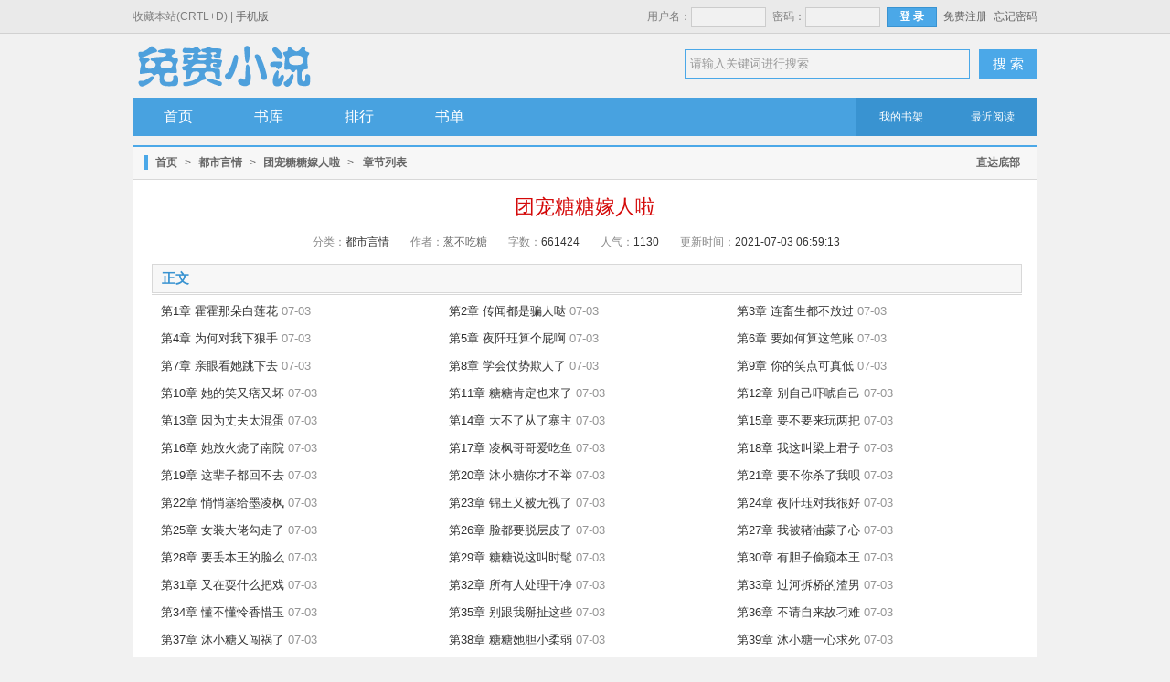

--- FILE ---
content_type: text/html; charset=UTF-8
request_url: https://www.rouroushu.com/book/198/8980.html
body_size: 16486
content:
<!doctype html>
<html>
<head>
<title>团宠糖糖嫁人啦最新章节,团宠糖糖嫁人啦无弹窗-免费小说</title>
<meta http-equiv="Content-Type" content="text/html; charset=utf8">
<meta name="keywords" content="团宠糖糖嫁人啦最新章节,团宠糖糖嫁人啦无弹窗">
<meta name="description" content="团宠糖糖嫁人啦由作者(葱不吃糖)全本作品,该小说情节跌宕起伏、扣人心弦是一本难得的情节与文笔俱佳的好书,免费小说免费提供团宠糖糖嫁人啦最新章节无弹窗广告全文阅读。">
<link type="text/css" href="/zhaishu/css/zhai.mian.css?v=1.20" rel="stylesheet">
<script type="text/javascript" src="/zhaishu/js/jquery.min.js"></script>
<script type="text/javascript" src="/scripts/common.js"></script>
<script type="text/javascript" src="/zhaishu/js/zhai.top.js?v=1.44"></script>
</head>
  <body>
    <div id="header">
      <div class="top">
        <div class="top-bar">
            <span class="left">收藏本站(CRTL+D) | <a href="https://m.rouroushu.com">手机版</a></span>
            <ul class="right"><script>login();</script></ul>
        </div>
      </div>
      <div class="wrap">
        <div class="logo"></div>
        <div class="search">
            <form id="search" name="search" method="post" action="https://www.rouroushu.com/modules/article/search.php" target="_blank">
                <span class="searchBox">
				<input name="searchtype" type="hidden" value="all" />
				<input name="searchkey" id="t_searchkey" type="text" value="请输入关键词进行搜索" autocomplete="off" title="请输入关键词进行搜索" onfocus="if(this.value==this.title) this.value='';" onblur="if(this.value=='') this.value=this.title;"></span>
                <button type="submit" name="t_btnsearch" class="serBtn">搜 索</button>
            </form>
        </div>
    </div>
    <div class="nav">
        <ul>
            <li><a href="/">首页</a></li>
            <li><a href="/shuku/0/0/0/0/0/0/lastupdate/1.html" target="_self">书库</a></li>
           
            <li><a href="https://www.rouroushu.com/top/allvisit.html" target="_self">排行</a></li>
            <li><a href="/shudan.html" target="_self">书单</a></li>
        </ul>
        <div class="g-nav-fn">
            <a href="https://www.rouroushu.com/modules/article/bookcase.php" target="_blank">我的书架</a>
            <a href="/modules/article/recentread.php" target="_blank">最近阅读</a>
        </div>
    </div>
</div>

  <div id="main">
    <div class="coverecom">
        <div class="tabstit">
            <span class="label"></span><a href="/">首页</a>&gt;<a href="/shuku/0/3/0/0/0/0/lastupdate/1.html">都市言情</a>&gt;<a href="https://www.rouroushu.com/book/198.html">团宠糖糖嫁人啦</a>&gt;<em>章节列表</em>
            <a href="#footer" class="right mright">直达底部</a>
        </div>
        <div id="smallcons">
            <h1>团宠糖糖嫁人啦</h1>
            分类：<span>都市言情</span>
            作者：<span><a href="https://www.rouroushu.com/modules/article/search.php?searchtype=author&searchkey=葱不吃糖" target="_blank" rel="nofollow">葱不吃糖</a></span>
            字数：<span>661424</span>
            人气：<span id="Hits">1130</span>
            更新时间：<span>2021-07-03 06:59:13</span>
        </div>
    </div>
	<div id="readerlists">
        <ul>
            <h3>正文</h3>
            <div class="border-line"></div>	
        
		
		
          <li><a href="https://www.rouroushu.com/book/198/130714.html" target="_blank">第1章 霍霍那朵白莲花</a> 07-03</li>
        
		
          <li><a href="https://www.rouroushu.com/book/198/130717.html" target="_blank">第2章 传闻都是骗人哒</a> 07-03</li>
        
		
          <li><a href="https://www.rouroushu.com/book/198/130719.html" target="_blank">第3章 连畜生都不放过</a> 07-03</li>
        
		
          <li><a href="https://www.rouroushu.com/book/198/130722.html" target="_blank">第4章 为何对我下狠手</a> 07-03</li>
        
		
          <li><a href="https://www.rouroushu.com/book/198/130724.html" target="_blank">第5章 夜阡珏算个屁啊</a> 07-03</li>
        
		
          <li><a href="https://www.rouroushu.com/book/198/130727.html" target="_blank">第6章 要如何算这笔账</a> 07-03</li>
        
		
          <li><a href="https://www.rouroushu.com/book/198/130729.html" target="_blank">第7章 亲眼看她跳下去</a> 07-03</li>
        
		
          <li><a href="https://www.rouroushu.com/book/198/130730.html" target="_blank">第8章 学会仗势欺人了</a> 07-03</li>
        
		
          <li><a href="https://www.rouroushu.com/book/198/130731.html" target="_blank">第9章 你的笑点可真低</a> 07-03</li>
        
		
          <li><a href="https://www.rouroushu.com/book/198/130732.html" target="_blank">第10章 她的笑又痞又坏</a> 07-03</li>
        
		
          <li><a href="https://www.rouroushu.com/book/198/130735.html" target="_blank">第11章 糖糖肯定也来了</a> 07-03</li>
        
		
          <li><a href="https://www.rouroushu.com/book/198/130736.html" target="_blank">第12章 别自己吓唬自己</a> 07-03</li>
        
		
          <li><a href="https://www.rouroushu.com/book/198/130737.html" target="_blank">第13章 因为丈夫太混蛋</a> 07-03</li>
        
		
          <li><a href="https://www.rouroushu.com/book/198/130739.html" target="_blank">第14章 大不了从了寨主</a> 07-03</li>
        
		
          <li><a href="https://www.rouroushu.com/book/198/130743.html" target="_blank">第15章 要不要来玩两把</a> 07-03</li>
        
		
          <li><a href="https://www.rouroushu.com/book/198/130745.html" target="_blank">第16章 她放火烧了南院</a> 07-03</li>
        
		
          <li><a href="https://www.rouroushu.com/book/198/130748.html" target="_blank">第17章 凌枫哥哥爱吃鱼</a> 07-03</li>
        
		
          <li><a href="https://www.rouroushu.com/book/198/130750.html" target="_blank">第18章 我这叫梁上君子</a> 07-03</li>
        
		
          <li><a href="https://www.rouroushu.com/book/198/130753.html" target="_blank">第19章 这辈子都回不去</a> 07-03</li>
        
		
          <li><a href="https://www.rouroushu.com/book/198/130756.html" target="_blank">第20章 沐小糖你才不举</a> 07-03</li>
        
		
          <li><a href="https://www.rouroushu.com/book/198/130759.html" target="_blank">第21章 要不你杀了我呗</a> 07-03</li>
        
		
          <li><a href="https://www.rouroushu.com/book/198/130762.html" target="_blank">第22章 悄悄塞给墨凌枫</a> 07-03</li>
        
		
          <li><a href="https://www.rouroushu.com/book/198/130765.html" target="_blank">第23章 锦王又被无视了</a> 07-03</li>
        
		
          <li><a href="https://www.rouroushu.com/book/198/130767.html" target="_blank">第24章 夜阡珏对我很好</a> 07-03</li>
        
		
          <li><a href="https://www.rouroushu.com/book/198/130770.html" target="_blank">第25章 女装大佬勾走了</a> 07-03</li>
        
		
          <li><a href="https://www.rouroushu.com/book/198/130773.html" target="_blank">第26章 脸都要脱层皮了</a> 07-03</li>
        
		
          <li><a href="https://www.rouroushu.com/book/198/130775.html" target="_blank">第27章 我被猪油蒙了心</a> 07-03</li>
        
		
          <li><a href="https://www.rouroushu.com/book/198/130778.html" target="_blank">第28章 要丢本王的脸么</a> 07-03</li>
        
		
          <li><a href="https://www.rouroushu.com/book/198/130781.html" target="_blank">第29章 糖糖说这叫时髦</a> 07-03</li>
        
		
          <li><a href="https://www.rouroushu.com/book/198/130784.html" target="_blank">第30章 有胆子偷窥本王</a> 07-03</li>
        
		
          <li><a href="https://www.rouroushu.com/book/198/130787.html" target="_blank">第31章 又在耍什么把戏</a> 07-03</li>
        
		
          <li><a href="https://www.rouroushu.com/book/198/130790.html" target="_blank">第32章 所有人处理干净</a> 07-03</li>
        
		
          <li><a href="https://www.rouroushu.com/book/198/130793.html" target="_blank">第33章 过河拆桥的渣男</a> 07-03</li>
        
		
          <li><a href="https://www.rouroushu.com/book/198/130795.html" target="_blank">第34章 懂不懂怜香惜玉</a> 07-03</li>
        
		
          <li><a href="https://www.rouroushu.com/book/198/130798.html" target="_blank">第35章 别跟我掰扯这些</a> 07-03</li>
        
		
          <li><a href="https://www.rouroushu.com/book/198/130801.html" target="_blank">第36章 不请自来故刁难</a> 07-03</li>
        
		
          <li><a href="https://www.rouroushu.com/book/198/130803.html" target="_blank">第37章 沐小糖又闯祸了</a> 07-03</li>
        
		
          <li><a href="https://www.rouroushu.com/book/198/130806.html" target="_blank">第38章 糖糖她胆小柔弱</a> 07-03</li>
        
		
          <li><a href="https://www.rouroushu.com/book/198/130809.html" target="_blank">第39章 沐小糖一心求死</a> 07-03</li>
        
		
          <li><a href="https://www.rouroushu.com/book/198/130811.html" target="_blank">第40章 要不要这么小气</a> 07-03</li>
        
		
          <li><a href="https://www.rouroushu.com/book/198/130815.html" target="_blank">第41章 不知会不会喜欢</a> 07-03</li>
        
		
          <li><a href="https://www.rouroushu.com/book/198/130817.html" target="_blank">第42章 他竟然送他荷包</a> 07-03</li>
        
		
          <li><a href="https://www.rouroushu.com/book/198/130819.html" target="_blank">第43章 不过是颗脂肪粒</a> 07-03</li>
        
		
          <li><a href="https://www.rouroushu.com/book/198/130823.html" target="_blank">第44章 我很倾慕崇拜你</a> 07-03</li>
        
		
          <li><a href="https://www.rouroushu.com/book/198/130825.html" target="_blank">第45章 竟然都来逛花楼</a> 07-03</li>
        
		
          <li><a href="https://www.rouroushu.com/book/198/130827.html" target="_blank">第46章 妖孽果然是妖孽</a> 07-03</li>
        
		
          <li><a href="https://www.rouroushu.com/book/198/130830.html" target="_blank">第47章 墨凌枫你放开我</a> 07-03</li>
        
		
          <li><a href="https://www.rouroushu.com/book/198/130834.html" target="_blank">第48章 真是冤家路窄啊</a> 07-03</li>
        
		
          <li><a href="https://www.rouroushu.com/book/198/130837.html" target="_blank">第49章 沐小糖心虚什么</a> 07-03</li>
        
		
          <li><a href="https://www.rouroushu.com/book/198/130840.html" target="_blank">第50章 他竟也徇私枉法</a> 07-03</li>
        
		
          <li><a href="https://www.rouroushu.com/book/198/130845.html" target="_blank">第51章 沐姑娘是否见过</a> 07-03</li>
        
		
          <li><a href="https://www.rouroushu.com/book/198/130848.html" target="_blank">第52章 她当真是锦王妃</a> 07-03</li>
        
		
          <li><a href="https://www.rouroushu.com/book/198/130852.html" target="_blank">第53章 我怎么就不能去</a> 07-03</li>
        
		
          <li><a href="https://www.rouroushu.com/book/198/130854.html" target="_blank">第54章 太让你哥失望了</a> 07-03</li>
        
		
          <li><a href="https://www.rouroushu.com/book/198/130858.html" target="_blank">第55章 开场方式不太对</a> 07-03</li>
        
		
          <li><a href="https://www.rouroushu.com/book/198/130862.html" target="_blank">第56章 被祸害成什么样</a> 07-03</li>
        
		
          <li><a href="https://www.rouroushu.com/book/198/130865.html" target="_blank">第57章 排名最后那一只</a> 07-03</li>
        
		
          <li><a href="https://www.rouroushu.com/book/198/130868.html" target="_blank">第58章 怎么看都不讨厌</a> 07-03</li>
        
		
          <li><a href="https://www.rouroushu.com/book/198/130872.html" target="_blank">第59章 你上这畜生下去</a> 07-03</li>
        
		
          <li><a href="https://www.rouroushu.com/book/198/130874.html" target="_blank">第60章 我不是贪财之人</a> 07-03</li>
        
		
          <li><a href="https://www.rouroushu.com/book/198/130878.html" target="_blank">第61章 是名义上的夫妻</a> 07-03</li>
        
		
          <li><a href="https://www.rouroushu.com/book/198/130880.html" target="_blank">第62章 她像只慵懒的猫</a> 07-03</li>
        
		
          <li><a href="https://www.rouroushu.com/book/198/130884.html" target="_blank">第63章 沐小糖本性难移</a> 07-03</li>
        
		
          <li><a href="https://www.rouroushu.com/book/198/130888.html" target="_blank">第64章 男女授受不亲呐</a> 07-03</li>
        
		
          <li><a href="https://www.rouroushu.com/book/198/130891.html" target="_blank">第65章 女子与小人难养</a> 07-03</li>
        
		
          <li><a href="https://www.rouroushu.com/book/198/130894.html" target="_blank">第66章 你还知道回来吗</a> 07-03</li>
        
		
          <li><a href="https://www.rouroushu.com/book/198/130899.html" target="_blank">第67章 趴在墨凌枫腿上</a> 07-03</li>
        
		
          <li><a href="https://www.rouroushu.com/book/198/130901.html" target="_blank">第68章 竟然抓住他三弟</a> 07-03</li>
        
		
          <li><a href="https://www.rouroushu.com/book/198/130904.html" target="_blank">第69章 别人啃老你啃弟</a> 07-03</li>
        
		
          <li><a href="https://www.rouroushu.com/book/198/130909.html" target="_blank">第70章 夜阡珏欺负你了</a> 07-03</li>
        
		
          <li><a href="https://www.rouroushu.com/book/198/130912.html" target="_blank">第71章 爹就是个穷光蛋</a> 07-03</li>
        
		
          <li><a href="https://www.rouroushu.com/book/198/130915.html" target="_blank">第72章 明明就是不开心</a> 07-03</li>
        
		
          <li><a href="https://www.rouroushu.com/book/198/130919.html" target="_blank">第73章 哥哥争宠太可怕</a> 07-03</li>
        
		
          <li><a href="https://www.rouroushu.com/book/198/130922.html" target="_blank">第74章 不要与妇人计较</a> 07-03</li>
        
		
          <li><a href="https://www.rouroushu.com/book/198/130925.html" target="_blank">第75章 沐小糖当他是兽医</a> 07-03</li>
        
		
          <li><a href="https://www.rouroushu.com/book/198/130928.html" target="_blank">第76章 墨凌枫心中不悦</a> 07-03</li>
        
		
          <li><a href="https://www.rouroushu.com/book/198/130932.html" target="_blank">第77章 你已是有夫之妇</a> 07-03</li>
        
		
          <li><a href="https://www.rouroushu.com/book/198/130936.html" target="_blank">第78章 他凭什么不答应</a> 07-03</li>
        
		
          <li><a href="https://www.rouroushu.com/book/198/130940.html" target="_blank">第79章 墨凌枫借我点钱</a> 07-03</li>
        
		
          <li><a href="https://www.rouroushu.com/book/198/130943.html" target="_blank">第80章 沐小糖舍己救人</a> 07-03</li>
        
		
          <li><a href="https://www.rouroushu.com/book/198/130948.html" target="_blank">第81章 她在维护墨凌枫</a> 07-03</li>
        
		
          <li><a href="https://www.rouroushu.com/book/198/130952.html" target="_blank">第82章 她是锦王的女人</a> 07-03</li>
        
		
          <li><a href="https://www.rouroushu.com/book/198/130956.html" target="_blank">第83章 糖糖别这样看我</a> 07-03</li>
        
		
          <li><a href="https://www.rouroushu.com/book/198/130959.html" target="_blank">第84章 男儿膝下有黄金</a> 07-03</li>
        
		
          <li><a href="https://www.rouroushu.com/book/198/130966.html" target="_blank">第85章 糖糖最好谨慎些</a> 07-03</li>
        
		
          <li><a href="https://www.rouroushu.com/book/198/130968.html" target="_blank">第86章 都对夜渣渣保密</a> 07-03</li>
        
		
          <li><a href="https://www.rouroushu.com/book/198/130971.html" target="_blank">第87章 近水楼台先得月</a> 07-03</li>
        
		
          <li><a href="https://www.rouroushu.com/book/198/130974.html" target="_blank">第88章 绝不能出现意外</a> 07-03</li>
        
		
          <li><a href="https://www.rouroushu.com/book/198/130978.html" target="_blank">第89章 你不介意我介意</a> 07-03</li>
        
		
          <li><a href="https://www.rouroushu.com/book/198/130981.html" target="_blank">第90章 你别嫌弃给的少</a> 07-03</li>
        
		
          <li><a href="https://www.rouroushu.com/book/198/130985.html" target="_blank">第91章 本王知道她不在</a> 07-03</li>
        
		
          <li><a href="https://www.rouroushu.com/book/198/130987.html" target="_blank">第92章 我岂能善罢甘休</a> 07-03</li>
        
		
          <li><a href="https://www.rouroushu.com/book/198/130991.html" target="_blank">第93章 我把你弄出去的</a> 07-03</li>
        
		
          <li><a href="https://www.rouroushu.com/book/198/130994.html" target="_blank">第94章 这妹夫缺心眼吗</a> 07-03</li>
        
		
          <li><a href="https://www.rouroushu.com/book/198/130997.html" target="_blank">第95章 我让我哥哥揍你</a> 07-03</li>
        
		
          <li><a href="https://www.rouroushu.com/book/198/130999.html" target="_blank">第96章 有哥的妹不怕狼</a> 07-03</li>
        
		
          <li><a href="https://www.rouroushu.com/book/198/131004.html" target="_blank">第97章 锦王进您寝室了</a> 07-03</li>
        
		
          <li><a href="https://www.rouroushu.com/book/198/131008.html" target="_blank">第98章 凭什么来我房间</a> 07-03</li>
        
		
          <li><a href="https://www.rouroushu.com/book/198/131012.html" target="_blank">第99章 像极了地痞流氓</a> 07-03</li>
        
		
          <li><a href="https://www.rouroushu.com/book/198/131016.html" target="_blank">第100章 沐小糖打夜阡珏</a> 07-03</li>
        
		
          <li><a href="https://www.rouroushu.com/book/198/131020.html" target="_blank">第101章 猪拱了我家白菜</a> 07-03</li>
        
		
          <li><a href="https://www.rouroushu.com/book/198/131023.html" target="_blank">第102章 沐小糖是心服口服</a> 07-03</li>
        
		
          <li><a href="https://www.rouroushu.com/book/198/131027.html" target="_blank">第103章 不给他好脸色看</a> 07-03</li>
        
		
          <li><a href="https://www.rouroushu.com/book/198/131029.html" target="_blank">第104章 毁了沐小糖幸福</a> 07-03</li>
        
		
          <li><a href="https://www.rouroushu.com/book/198/131033.html" target="_blank">第105章 非要与我挤一起</a> 07-03</li>
        
		
          <li><a href="https://www.rouroushu.com/book/198/131036.html" target="_blank">第106章 跌落夜阡珏怀中</a> 07-03</li>
        
		
          <li><a href="https://www.rouroushu.com/book/198/131039.html" target="_blank">第107章 你已嫁给了本王</a> 07-03</li>
        
		
          <li><a href="https://www.rouroushu.com/book/198/131041.html" target="_blank">第108章 对你温柔不起来</a> 07-03</li>
        
		
          <li><a href="https://www.rouroushu.com/book/198/131046.html" target="_blank">第109章 大夫都不愿出诊</a> 07-03</li>
        
		
          <li><a href="https://www.rouroushu.com/book/198/131048.html" target="_blank">第110章 糖糖杠上夜阡珏</a> 07-03</li>
        
		
          <li><a href="https://www.rouroushu.com/book/198/131052.html" target="_blank">第111章 有个贴心的相公</a> 07-03</li>
        
		
          <li><a href="https://www.rouroushu.com/book/198/131055.html" target="_blank">第112章 走这么快去投胎</a> 07-03</li>
        
		
          <li><a href="https://www.rouroushu.com/book/198/131059.html" target="_blank">第113章 别瞎操我这份心</a> 07-03</li>
        
		
          <li><a href="https://www.rouroushu.com/book/198/131061.html" target="_blank">第114章 别跟着瞎掺和了</a> 07-03</li>
        
		
          <li><a href="https://www.rouroushu.com/book/198/131065.html" target="_blank">第115章 老相好找上门了</a> 07-03</li>
        
		
          <li><a href="https://www.rouroushu.com/book/198/131069.html" target="_blank">第116章 沐小糖惹麻烦了</a> 07-03</li>
        
		
          <li><a href="https://www.rouroushu.com/book/198/131073.html" target="_blank">第117章 追到家门口欺负</a> 07-03</li>
        
		
          <li><a href="https://www.rouroushu.com/book/198/131076.html" target="_blank">第118章 夜渣渣你厉害了</a> 07-03</li>
        
		
          <li><a href="https://www.rouroushu.com/book/198/131079.html" target="_blank">第119章 将我自己献给你</a> 07-03</li>
        
		
          <li><a href="https://www.rouroushu.com/book/198/131083.html" target="_blank">第120章 能被她如此宠爱</a> 07-03</li>
        
		
          <li><a href="https://www.rouroushu.com/book/198/131085.html" target="_blank">第121章 被夜阡珏吓到了</a> 07-03</li>
        
		
          <li><a href="https://www.rouroushu.com/book/198/131088.html" target="_blank">第122章 看起来不像好人</a> 07-03</li>
        
		
          <li><a href="https://www.rouroushu.com/book/198/131090.html" target="_blank">第123章 墨凌枫怎么来了</a> 07-03</li>
        
		
          <li><a href="https://www.rouroushu.com/book/198/131095.html" target="_blank">第124章 糖糖希望我如何</a> 07-03</li>
        
		
          <li><a href="https://www.rouroushu.com/book/198/131098.html" target="_blank">第125章 因为丑才戴面具</a> 07-03</li>
        
		
          <li><a href="https://www.rouroushu.com/book/198/131101.html" target="_blank">第126章 想要脸那就道歉</a> 07-03</li>
        
		
          <li><a href="https://www.rouroushu.com/book/198/131105.html" target="_blank">第127章 让她多吃点苦头</a> 07-03</li>
        
		
          <li><a href="https://www.rouroushu.com/book/198/131109.html" target="_blank">第128章 带着诚意来道歉</a> 07-03</li>
        
		
          <li><a href="https://www.rouroushu.com/book/198/131111.html" target="_blank">第129章 虫子拉得臭粑粑</a> 07-03</li>
        
		
          <li><a href="https://www.rouroushu.com/book/198/131115.html" target="_blank">第130章 又是她不想要脸</a> 07-03</li>
        
		
          <li><a href="https://www.rouroushu.com/book/198/131118.html" target="_blank">第131章 夜阡珏来混早膳</a> 07-03</li>
        
		
          <li><a href="https://www.rouroushu.com/book/198/131121.html" target="_blank">第132章 生气您别来这儿啊</a> 07-03</li>
        
		
          <li><a href="https://www.rouroushu.com/book/198/131123.html" target="_blank">第133章 说不是混饭谁信</a> 07-03</li>
        
		
          <li><a href="https://www.rouroushu.com/book/198/131128.html" target="_blank">第134章 夜阡珏你啥意思</a> 07-03</li>
        
		
          <li><a href="https://www.rouroushu.com/book/198/131131.html" target="_blank">第135章 夜阡珏就归西了</a> 07-03</li>
        
		
          <li><a href="https://www.rouroushu.com/book/198/131133.html" target="_blank">第136章 你这种低等下人</a> 07-03</li>
        
		
          <li><a href="https://www.rouroushu.com/book/198/131137.html" target="_blank">第137章 好人总比坏人多</a> 07-03</li>
        
		
          <li><a href="https://www.rouroushu.com/book/198/131140.html" target="_blank">第138章 在锦王头上动土</a> 07-03</li>
        
		
          <li><a href="https://www.rouroushu.com/book/198/131144.html" target="_blank">第139章 炫耀自己的女儿</a> 07-03</li>
        
		
          <li><a href="https://www.rouroushu.com/book/198/131147.html" target="_blank">第140章 生怕糖糖受委屈</a> 07-03</li>
        
		
          <li><a href="https://www.rouroushu.com/book/198/131150.html" target="_blank">第141章 一句话戳到痛处</a> 07-03</li>
        
		
          <li><a href="https://www.rouroushu.com/book/198/131152.html" target="_blank">第142章 勾搭我六个哥哥</a> 07-03</li>
        
		
          <li><a href="https://www.rouroushu.com/book/198/131156.html" target="_blank">第143章 看到不干净画面</a> 07-03</li>
        
		
          <li><a href="https://www.rouroushu.com/book/198/131159.html" target="_blank">第144章 给本王留了窗户</a> 07-03</li>
        
		
          <li><a href="https://www.rouroushu.com/book/198/131161.html" target="_blank">第145章 给本王安分一些</a> 07-03</li>
        
		
          <li><a href="https://www.rouroushu.com/book/198/131164.html" target="_blank">第146章 死皮赖脸赶不走</a> 07-03</li>
        
		
          <li><a href="https://www.rouroushu.com/book/198/131168.html" target="_blank">第147章 来自家人的宠爱</a> 07-03</li>
        
		
          <li><a href="https://www.rouroushu.com/book/198/131171.html" target="_blank">第148章 漪澜小院失火了</a> 07-03</li>
        
		
          <li><a href="https://www.rouroushu.com/book/198/131175.html" target="_blank">第149章 糖糖你给我回来</a> 07-03</li>
        
		
          <li><a href="https://www.rouroushu.com/book/198/131178.html" target="_blank">第150章 救人01</a> 07-03</li>
        
		
          <li><a href="https://www.rouroushu.com/book/198/131181.html" target="_blank">第151章 救人02</a> 07-03</li>
        
		
          <li><a href="https://www.rouroushu.com/book/198/131184.html" target="_blank">第152章 他为了她受了伤</a> 07-03</li>
        
		
          <li><a href="https://www.rouroushu.com/book/198/131188.html" target="_blank">第153章 心里造成了阴影</a> 07-03</li>
        
		
          <li><a href="https://www.rouroushu.com/book/198/131190.html" target="_blank">第154章 冲进去救只畜生</a> 07-03</li>
        
		
          <li><a href="https://www.rouroushu.com/book/198/131194.html" target="_blank">第155章 还是你做亏心事了</a> 07-03</li>
        
		
          <li><a href="https://www.rouroushu.com/book/198/131196.html" target="_blank">第156章 本王教你处理伤</a> 07-03</li>
        
		
          <li><a href="https://www.rouroushu.com/book/198/131198.html" target="_blank">第157章 你这是担心本王</a> 07-03</li>
        
		
          <li><a href="https://www.rouroushu.com/book/198/131203.html" target="_blank">第158章 和墨凌枫是真爱</a> 07-03</li>
        
		
          <li><a href="https://www.rouroushu.com/book/198/131205.html" target="_blank">第159章 你们都不用骗我</a> 07-03</li>
        
		
          <li><a href="https://www.rouroushu.com/book/198/131209.html" target="_blank">第160章 都是我应该做的</a> 07-03</li>
        
		
          <li><a href="https://www.rouroushu.com/book/198/131212.html" target="_blank">第161章 那段艰苦的日子</a> 07-03</li>
        
		
          <li><a href="https://www.rouroushu.com/book/198/131214.html" target="_blank">第162章 后浪拍在沙摊上</a> 07-03</li>
        
		
          <li><a href="https://www.rouroushu.com/book/198/131219.html" target="_blank">第163章 别让人家久等了</a> 07-03</li>
        
		
          <li><a href="https://www.rouroushu.com/book/198/131222.html" target="_blank">第164章 夜阡珏真有洁癖</a> 07-03</li>
        
		
          <li><a href="https://www.rouroushu.com/book/198/131226.html" target="_blank">第165章 改变对她的心意</a> 07-03</li>
        
		
          <li><a href="https://www.rouroushu.com/book/198/131231.html" target="_blank">第166章 沐小糖现场掉马</a> 07-03</li>
        
		
          <li><a href="https://www.rouroushu.com/book/198/131235.html" target="_blank">第167章 夜阡珏对她的怀疑</a> 07-03</li>
        
		
          <li><a href="https://www.rouroushu.com/book/198/131238.html" target="_blank">第168章 盼她生又盼她死</a> 07-03</li>
        
		
          <li><a href="https://www.rouroushu.com/book/198/131242.html" target="_blank">第169章 不准在外面过夜</a> 07-03</li>
        
		
          <li><a href="https://www.rouroushu.com/book/198/131245.html" target="_blank">第170章 你若敢再叫本王</a> 07-03</li>
        
		
          <li><a href="https://www.rouroushu.com/book/198/131249.html" target="_blank">第171章 果真是不解风情</a> 07-03</li>
        
		
          <li><a href="https://www.rouroushu.com/book/198/131251.html" target="_blank">第172章 谁不想好好活着</a> 07-03</li>
        
		
          <li><a href="https://www.rouroushu.com/book/198/131255.html" target="_blank">第173章 她不是沐小糖了</a> 07-03</li>
        
		
          <li><a href="https://www.rouroushu.com/book/198/131258.html" target="_blank">第174章 险些被气的吐血</a> 07-03</li>
        
		
          <li><a href="https://www.rouroushu.com/book/198/131261.html" target="_blank">第175章 如此大的杀伤力</a> 07-03</li>
        
		
          <li><a href="https://www.rouroushu.com/book/198/131264.html" target="_blank">第176章 不是两看两相厌</a> 07-03</li>
        
		
          <li><a href="https://www.rouroushu.com/book/198/131268.html" target="_blank">第177章 夜渣渣放我下来</a> 07-03</li>
        
		
          <li><a href="https://www.rouroushu.com/book/198/131270.html" target="_blank">第178章 隔壁院里花姑娘</a> 07-03</li>
        
		
          <li><a href="https://www.rouroushu.com/book/198/131273.html" target="_blank">第179章 摆清自己的位置</a> 07-03</li>
        
		
          <li><a href="https://www.rouroushu.com/book/198/131277.html" target="_blank">第180章 不看你会后悔的</a> 07-03</li>
        
		
          <li><a href="https://www.rouroushu.com/book/198/131280.html" target="_blank">第181章 夜阡珏送她礼物</a> 07-03</li>
        
		
          <li><a href="https://www.rouroushu.com/book/198/131282.html" target="_blank">第182章 又一花骨朵折了</a> 07-03</li>
        
		
          <li><a href="https://www.rouroushu.com/book/198/131287.html" target="_blank">第183章 将糖糖赶出雅阁</a> 07-03</li>
        
		
          <li><a href="https://www.rouroushu.com/book/198/131289.html" target="_blank">第184章 来看本王妃笑话</a> 07-03</li>
        
		
          <li><a href="https://www.rouroushu.com/book/198/131292.html" target="_blank">第185章 本王妃就收下了</a> 07-03</li>
        
		
          <li><a href="https://www.rouroushu.com/book/198/131294.html" target="_blank">第186章 要她搬去紫云殿</a> 07-03</li>
        
		
          <li><a href="https://www.rouroushu.com/book/198/131298.html" target="_blank">第187章 沐小糖多小人得志</a> 07-03</li>
        
		
          <li><a href="https://www.rouroushu.com/book/198/131300.html" target="_blank">第188章 敢跟小姐抢公子</a> 07-03</li>
        
		
          <li><a href="https://www.rouroushu.com/book/198/131304.html" target="_blank">第189章 补脑实在太可怕</a> 07-03</li>
        
		
          <li><a href="https://www.rouroushu.com/book/198/131307.html" target="_blank">第190章 你家王爷要脸不</a> 07-03</li>
        
		
          <li><a href="https://www.rouroushu.com/book/198/131310.html" target="_blank">第191章 不会动你的分毫</a> 07-03</li>
        
		
          <li><a href="https://www.rouroushu.com/book/198/131314.html" target="_blank">第192章 比如偷看他沐浴</a> 07-03</li>
        
		
          <li><a href="https://www.rouroushu.com/book/198/131318.html" target="_blank">第193章 防火防盗防相公</a> 07-03</li>
        
		
          <li><a href="https://www.rouroushu.com/book/198/131320.html" target="_blank">第194章 王妃不是贪财人</a> 07-03</li>
        
		
          <li><a href="https://www.rouroushu.com/book/198/131323.html" target="_blank">第195章 对沐小糖动了心</a> 07-03</li>
        
		
          <li><a href="https://www.rouroushu.com/book/198/131326.html" target="_blank">第196章 沐小糖险些送命</a> 07-03</li>
        
		
          <li><a href="https://www.rouroushu.com/book/198/131331.html" target="_blank">第197章 狗仗人势的贱婢</a> 07-03</li>
        
		
          <li><a href="https://www.rouroushu.com/book/198/131334.html" target="_blank">第198章 本王妃现在就要</a> 07-03</li>
        
		
          <li><a href="https://www.rouroushu.com/book/198/131337.html" target="_blank">第199章 这该死的沐小糖</a> 07-03</li>
        
		
          <li><a href="https://www.rouroushu.com/book/198/131340.html" target="_blank">第200章 夜阡珏占她便宜</a> 07-03</li>
        
		
          <li><a href="https://www.rouroushu.com/book/198/131344.html" target="_blank">第201章 让沐小糖伺候他</a> 07-03</li>
        
		
          <li><a href="https://www.rouroushu.com/book/198/131347.html" target="_blank">第202章 按照本王说的做</a> 07-03</li>
        
		
          <li><a href="https://www.rouroushu.com/book/198/131350.html" target="_blank">第203章 本王的手没力气</a> 07-03</li>
        
		
          <li><a href="https://www.rouroushu.com/book/198/131353.html" target="_blank">第204章 爱妃要一起沐浴</a> 07-03</li>
        
		
          <li><a href="https://www.rouroushu.com/book/198/131357.html" target="_blank">第205章 这算投怀送抱吗</a> 07-03</li>
        
		
          <li><a href="https://www.rouroushu.com/book/198/131360.html" target="_blank">第206章 这件事本王依你</a> 07-03</li>
        
		
          <li><a href="https://www.rouroushu.com/book/198/131362.html" target="_blank">第207章 夜阡珏唇被咬烂</a> 07-03</li>
        
		
          <li><a href="https://www.rouroushu.com/book/198/131367.html" target="_blank">第208章 糖糖被夺了初吻</a> 07-03</li>
        
		
          <li><a href="https://www.rouroushu.com/book/198/131369.html" target="_blank">第209章 他嘴巴怎么肿了</a> 07-03</li>
        
		
          <li><a href="https://www.rouroushu.com/book/198/131373.html" target="_blank">第210章 本王堵住你的嘴</a> 07-03</li>
        
		
          <li><a href="https://www.rouroushu.com/book/198/131376.html" target="_blank">第211章 她如此美艳动人</a> 07-03</li>
        
		
          <li><a href="https://www.rouroushu.com/book/198/131379.html" target="_blank">第212章 以后不要瞎脑补</a> 07-03</li>
        
		
          <li><a href="https://www.rouroushu.com/book/198/131382.html" target="_blank">第213章 我行我素的女人</a> 07-03</li>
        
		
          <li><a href="https://www.rouroushu.com/book/198/131386.html" target="_blank">第214章 打你骂你又如何</a> 07-03</li>
        
		
          <li><a href="https://www.rouroushu.com/book/198/131391.html" target="_blank">第215章 对你感恩戴德了</a> 07-03</li>
        
		
          <li><a href="https://www.rouroushu.com/book/198/131395.html" target="_blank">第216章 男女授受不亲呐</a> 07-03</li>
        
		
          <li><a href="https://www.rouroushu.com/book/198/131399.html" target="_blank">第217章 都一副猥琐样儿</a> 07-03</li>
        
		
          <li><a href="https://www.rouroushu.com/book/198/131402.html" target="_blank">第218章 沐小糖私会男人</a> 07-03</li>
        
		
          <li><a href="https://www.rouroushu.com/book/198/131405.html" target="_blank">第219章 将阿珏烧成骨灰</a> 07-03</li>
        
		
          <li><a href="https://www.rouroushu.com/book/198/131409.html" target="_blank">第220章 沐小糖她怀孕了</a> 07-03</li>
        
		
          <li><a href="https://www.rouroushu.com/book/198/131413.html" target="_blank">第221章 糖糖喜欢多吃点</a> 07-03</li>
        
		
          <li><a href="https://www.rouroushu.com/book/198/131415.html" target="_blank">第222章 对女人不感兴趣</a> 07-03</li>
        
		
          <li><a href="https://www.rouroushu.com/book/198/131419.html" target="_blank">第223章 走路抱着沐小糖</a> 07-03</li>
        
		
          <li><a href="https://www.rouroushu.com/book/198/131422.html" target="_blank">第224章 夜渣渣赶紧松开</a> 07-03</li>
        
		
          <li><a href="https://www.rouroushu.com/book/198/131425.html" target="_blank">第225章 难道她喜欢这种</a> 07-03</li>
        
		
          <li><a href="https://www.rouroushu.com/book/198/131428.html" target="_blank">第226章 连一条狗都不如</a> 07-03</li>
        
		
          <li><a href="https://www.rouroushu.com/book/198/131432.html" target="_blank">第227章 给本王妃滚出去</a> 07-03</li>
        
		
          <li><a href="https://www.rouroushu.com/book/198/131436.html" target="_blank">第228章 能将本小姐吃了</a> 07-03</li>
        
		
          <li><a href="https://www.rouroushu.com/book/198/131439.html" target="_blank">第229章 沐小糖是个疯子</a> 07-03</li>
        
		
          <li><a href="https://www.rouroushu.com/book/198/131442.html" target="_blank">第230章 千刀万剐喂狗吃</a> 07-03</li>
        
		
          <li><a href="https://www.rouroushu.com/book/198/131447.html" target="_blank">第231章 又是你那位王妃</a> 07-03</li>
        
		
          <li><a href="https://www.rouroushu.com/book/198/131449.html" target="_blank">第232章 夜阡珏亲自上药</a> 07-03</li>
        
		
          <li><a href="https://www.rouroushu.com/book/198/131452.html" target="_blank">第233章 死狗就当活狗医</a> 07-03</li>
        
		
          <li><a href="https://www.rouroushu.com/book/198/131456.html" target="_blank">第234章 他这就是要她死</a> 07-03</li>
        
		
          <li><a href="https://www.rouroushu.com/book/198/131460.html" target="_blank">第235章 白紫鸢不得好死</a> 07-03</li>
        
		
          <li><a href="https://www.rouroushu.com/book/198/131463.html" target="_blank">第236章 情绪太过激动了</a> 07-03</li>
        
		
          <li><a href="https://www.rouroushu.com/book/198/131468.html" target="_blank">第237章 夜阡珏看她身子</a> 07-03</li>
        
		
          <li><a href="https://www.rouroushu.com/book/198/131471.html" target="_blank">第238章 墨凌枫给她梳头</a> 07-03</li>
        
		
          <li><a href="https://www.rouroushu.com/book/198/131476.html" target="_blank">第239章 人美还是簪子美</a> 07-03</li>
        
		
          <li><a href="https://www.rouroushu.com/book/198/131481.html" target="_blank">第240章 到底哪里不太爽</a> 07-03</li>
        
		
          <li><a href="https://www.rouroushu.com/book/198/131484.html" target="_blank">第241章 像是邻家小奶狗</a> 07-03</li>
        
		
          <li><a href="https://www.rouroushu.com/book/198/131490.html" target="_blank">第242章 沐小糖的腐女心</a> 07-03</li>
        
		
          <li><a href="https://www.rouroushu.com/book/198/131492.html" target="_blank">第243章 我家王爷的爱好</a> 07-03</li>
        
		
          <li><a href="https://www.rouroushu.com/book/198/131496.html" target="_blank">第244章 一定保护好自己</a> 07-03</li>
        
		
          <li><a href="https://www.rouroushu.com/book/198/131499.html" target="_blank">第245章 她好像是个哑巴</a> 07-03</li>
        
		
          <li><a href="https://www.rouroushu.com/book/198/131503.html" target="_blank">第246章 懂得女人的心思</a> 07-03</li>
        
		
          <li><a href="https://www.rouroushu.com/book/198/131505.html" target="_blank">第247章 听起来有点心疼</a> 07-03</li>
        
		
          <li><a href="https://www.rouroushu.com/book/198/131508.html" target="_blank">第248章 以后便叫安若吧</a> 07-03</li>
        
		
          <li><a href="https://www.rouroushu.com/book/198/131510.html" target="_blank">第249章 我凭本事做生意</a> 07-03</li>
        
		
          <li><a href="https://www.rouroushu.com/book/198/131514.html" target="_blank">第250章 糖糖需要的是我</a> 07-03</li>
        
		
          <li><a href="https://www.rouroushu.com/book/198/131516.html" target="_blank">第251章 墨凌枫衣冠禽兽</a> 07-03</li>
        
		
          <li><a href="https://www.rouroushu.com/book/198/131519.html" target="_blank">第252章 我在问老墨话呢</a> 07-03</li>
        
		
          <li><a href="https://www.rouroushu.com/book/198/131523.html" target="_blank">第253章 他渣男中的极品</a> 07-03</li>
        
		
          <li><a href="https://www.rouroushu.com/book/198/131527.html" target="_blank">第254章 不松手我咬死你</a> 07-03</li>
        
		
          <li><a href="https://www.rouroushu.com/book/198/131529.html" target="_blank">第255章 这算是在关心她</a> 07-03</li>
        
		
          <li><a href="https://www.rouroushu.com/book/198/131532.html" target="_blank">第256章 未免太过自恋了</a> 07-03</li>
        
		
          <li><a href="https://www.rouroushu.com/book/198/131536.html" target="_blank">第257章 渣渣对糖糖的心</a> 07-03</li>
        
		
          <li><a href="https://www.rouroushu.com/book/198/131539.html" target="_blank">第258章 夜阡珏吃错药了</a> 07-03</li>
        
		
          <li><a href="https://www.rouroushu.com/book/198/131541.html" target="_blank">第259章 她一点都不害臊</a> 07-03</li>
        
		
          <li><a href="https://www.rouroushu.com/book/198/131545.html" target="_blank">第260章 踏平你这座破山</a> 07-03</li>
        
		
          <li><a href="https://www.rouroushu.com/book/198/131548.html" target="_blank">第261章 好像踩到陷阱了</a> 07-03</li>
        
		
          <li><a href="https://www.rouroushu.com/book/198/131551.html" target="_blank">第262章 夜里睡觉刺杀他</a> 07-03</li>
        
		
          <li><a href="https://www.rouroushu.com/book/198/131553.html" target="_blank">第263章 夜阡珏途中遇刺</a> 07-03</li>
        
		
          <li><a href="https://www.rouroushu.com/book/198/131557.html" target="_blank">第264章 真是沐小糖她哥</a> 07-03</li>
        
		
          <li><a href="https://www.rouroushu.com/book/198/131559.html" target="_blank">第265章 给本妃跪着反省</a> 07-03</li>
        
		
          <li><a href="https://www.rouroushu.com/book/198/131564.html" target="_blank">第266章 升起不好的感觉</a> 07-03</li>
        
		
          <li><a href="https://www.rouroushu.com/book/198/131567.html" target="_blank">第267章 别乱动他的东西</a> 07-03</li>
        
		
          <li><a href="https://www.rouroushu.com/book/198/131570.html" target="_blank">第268章 对我念念不忘了</a> 07-03</li>
        
		
          <li><a href="https://www.rouroushu.com/book/198/131572.html" target="_blank">第269章 不如我美艳动人</a> 07-03</li>
        
		
          <li><a href="https://www.rouroushu.com/book/198/131577.html" target="_blank">第270章 没有对比没伤害</a> 07-03</li>
        
		
          <li><a href="https://www.rouroushu.com/book/198/131579.html" target="_blank">第271章 夜阡珏可不能死</a> 07-03</li>
        
		
          <li><a href="https://www.rouroushu.com/book/198/131582.html" target="_blank">第272章 定不会善罢甘休</a> 07-03</li>
        
		
          <li><a href="https://www.rouroushu.com/book/198/131585.html" target="_blank">第273章 沐小糖趁人之危</a> 07-03</li>
        
		
          <li><a href="https://www.rouroushu.com/book/198/131590.html" target="_blank">第274章 给你家王爷擦身子</a> 07-03</li>
        
		
          <li><a href="https://www.rouroushu.com/book/198/131593.html" target="_blank">第275章 她要对他做什么</a> 07-03</li>
        
		
          <li><a href="https://www.rouroushu.com/book/198/131597.html" target="_blank">第276章 失去理智的男人</a> 07-03</li>
        
		
          <li><a href="https://www.rouroushu.com/book/198/131600.html" target="_blank">第277章 若想死给我过来</a> 07-03</li>
        
		
          <li><a href="https://www.rouroushu.com/book/198/131604.html" target="_blank">第278章 喜欢糖糖的笑容</a> 07-03</li>
        
		
          <li><a href="https://www.rouroushu.com/book/198/131606.html" target="_blank">第279章 与糖糖同床共枕</a> 07-03</li>
        
		
          <li><a href="https://www.rouroushu.com/book/198/131610.html" target="_blank">第280章 沐小糖的心酸了吧</a> 07-03</li>
        
		
          <li><a href="https://www.rouroushu.com/book/198/131612.html" target="_blank">第281章 大晚上玩我呢吧</a> 07-03</li>
        
		
          <li><a href="https://www.rouroushu.com/book/198/131615.html" target="_blank">第282章 她在他怀里睡着了</a> 07-03</li>
        
		
          <li><a href="https://www.rouroushu.com/book/198/131619.html" target="_blank">第283章 七夕撒糖虐狗篇</a> 07-03</li>
        
		
          <li><a href="https://www.rouroushu.com/book/198/131623.html" target="_blank">第284章 与沐小糖的接触</a> 07-03</li>
        
		
          <li><a href="https://www.rouroushu.com/book/198/131625.html" target="_blank">第285章 夜阡珏醋意大发</a> 07-03</li>
        
		
          <li><a href="https://www.rouroushu.com/book/198/131628.html" target="_blank">第286章 不会是吃醋了吧</a> 07-03</li>
        
		
          <li><a href="https://www.rouroushu.com/book/198/131632.html" target="_blank">第287章 最是无情帝王家</a> 07-03</li>
        
		
          <li><a href="https://www.rouroushu.com/book/198/131635.html" target="_blank">第288章 给本王安分待着</a> 07-03</li>
        
		
          <li><a href="https://www.rouroushu.com/book/198/131637.html" target="_blank">第289章 怀疑本王性取向</a> 07-03</li>
        
		
          <li><a href="https://www.rouroushu.com/book/198/131641.html" target="_blank">第290章 锦王对她的心意</a> 07-03</li>
        
		
          <li><a href="https://www.rouroushu.com/book/198/131643.html" target="_blank">第291章 你尝尝味道如何</a> 07-03</li>
        
		
          <li><a href="https://www.rouroushu.com/book/198/131648.html" target="_blank">第292章 对沐小糖动心了</a> 07-03</li>
        
		
          <li><a href="https://www.rouroushu.com/book/198/131651.html" target="_blank">第293章 沐小糖关心他了</a> 07-03</li>
        
		
          <li><a href="https://www.rouroushu.com/book/198/131654.html" target="_blank">第294章 心思用在你身上</a> 07-03</li>
        
		
          <li><a href="https://www.rouroushu.com/book/198/131657.html" target="_blank">第295章 夜阡珏当爹爹了</a> 07-03</li>
        
		
          <li><a href="https://www.rouroushu.com/book/198/131660.html" target="_blank">第296章 让她委屈一辈子</a> 07-03</li>
        
		
          <li><a href="https://www.rouroushu.com/book/198/131664.html" target="_blank">第297章 你给本王矜持些</a> 07-03</li>
        
		
          <li><a href="https://www.rouroushu.com/book/198/131666.html" target="_blank">第298章 落进夜阡珏怀抱</a> 07-03</li>
        
		
          <li><a href="https://www.rouroushu.com/book/198/131669.html" target="_blank">第299章 沐小糖差点信了</a> 07-03</li>
        
		
          <li><a href="https://www.rouroushu.com/book/198/131673.html" target="_blank">第300章 要送你一箭穿心</a> 07-03</li>
        
		
          <li><a href="https://www.rouroushu.com/book/198/131676.html" target="_blank">第301章 她自己技不如人</a> 07-03</li>
        
		
          <li><a href="https://www.rouroushu.com/book/198/131678.html" target="_blank">第302章 她为夜阡珏挡箭</a> 07-03</li>
        
		
          <li><a href="https://www.rouroushu.com/book/198/131683.html" target="_blank">第303章 让你憎恶的事情</a> 07-03</li>
        
		
          <li><a href="https://www.rouroushu.com/book/198/131685.html" target="_blank">第304章 这局你注定输了</a> 07-03</li>
        
		
          <li><a href="https://www.rouroushu.com/book/198/131688.html" target="_blank">第305章 我肚子还是扁的</a> 07-03</li>
        
		
          <li><a href="https://www.rouroushu.com/book/198/131691.html" target="_blank">第306章 是谁惹怒沐小糖</a> 07-03</li>
        
		
          <li><a href="https://www.rouroushu.com/book/198/131695.html" target="_blank">第307章 得饶人处且饶人</a> 07-03</li>
        
		
          <li><a href="https://www.rouroushu.com/book/198/131697.html" target="_blank">第308章 给本王妃狠狠打</a> 07-03</li>
        
		
          <li><a href="https://www.rouroushu.com/book/198/131701.html" target="_blank">第309章 沐小糖是故意的</a> 07-03</li>
        
		
          <li><a href="https://www.rouroushu.com/book/198/131703.html" target="_blank">第310章 靠近夜阡珏</a> 07-03</li>
        
		
          <li><a href="https://www.rouroushu.com/book/198/131708.html" target="_blank">第311章 本王被刺杀惯了</a> 07-03</li>
        
		
          <li><a href="https://www.rouroushu.com/book/198/131710.html" target="_blank">第312章 想你自然就来了</a> 07-03</li>
        
		
          <li><a href="https://www.rouroushu.com/book/198/131714.html" target="_blank">第313章 你就这么讨厌本王么</a> 07-03</li>
        
		
          <li><a href="https://www.rouroushu.com/book/198/131717.html" target="_blank">第314章 吃狗醋</a> 07-03</li>
        
		
          <li><a href="https://www.rouroushu.com/book/198/131720.html" target="_blank">第315章 沐小糖流鼻血了</a> 07-03</li>
        
		
          <li><a href="https://www.rouroushu.com/book/198/131723.html" target="_blank">第316章 虚火旺盛</a> 07-03</li>
        
		
          <li><a href="https://www.rouroushu.com/book/198/131727.html" target="_blank">第317章 糖糖别怕</a> 07-03</li>
        
		
          <li><a href="https://www.rouroushu.com/book/198/131730.html" target="_blank">第318章 抱着她睡</a> 07-03</li>
        
		
          <li><a href="https://www.rouroushu.com/book/198/131734.html" target="_blank">第319章 为何这么看着本王</a> 07-03</li>
        
		
          <li><a href="https://www.rouroushu.com/book/198/131738.html" target="_blank">第320章 哥绝对给你弄个大的</a> 07-03</li>
        
		
          <li><a href="https://www.rouroushu.com/book/198/131742.html" target="_blank">第321章 心里害怕极了</a> 07-03</li>
        
		
          <li><a href="https://www.rouroushu.com/book/198/131746.html" target="_blank">第322章 哪个男人不爱江山</a> 07-03</li>
        
		
          <li><a href="https://www.rouroushu.com/book/198/131750.html" target="_blank">第323章 什么时候骗过你</a> 07-03</li>
        
		
          <li><a href="https://www.rouroushu.com/book/198/131755.html" target="_blank">第324章 想吃</a> 07-03</li>
        
		
          <li><a href="https://www.rouroushu.com/book/198/131757.html" target="_blank">第325章 来自哥哥们的关爱</a> 07-03</li>
        
		
          <li><a href="https://www.rouroushu.com/book/198/131761.html" target="_blank">第326章 约吗看星星蓝月亮那种</a> 07-03</li>
        
		
          <li><a href="https://www.rouroushu.com/book/198/131765.html" target="_blank">第327章 亲生的还是野生的</a> 07-03</li>
        
		
          <li><a href="https://www.rouroushu.com/book/198/131769.html" target="_blank">第328章 动手就是</a> 07-03</li>
        
		
          <li><a href="https://www.rouroushu.com/book/198/131771.html" target="_blank">第329章 先除之</a> 07-03</li>
        
		
          <li><a href="https://www.rouroushu.com/book/198/131775.html" target="_blank">第330章 哥办事你还不放心吗</a> 07-03</li>
        
		
          <li><a href="https://www.rouroushu.com/book/198/131778.html" target="_blank">第331章 糖糖别任性</a> 07-03</li>
        
		
          <li><a href="https://www.rouroushu.com/book/198/131783.html" target="_blank">第332章 我能将她吃了不成</a> 07-03</li>
        
		
          <li><a href="https://www.rouroushu.com/book/198/131787.html" target="_blank">第333章 谁担心你了</a> 07-03</li>
        
		
          <li><a href="https://www.rouroushu.com/book/198/131791.html" target="_blank">第334章 糖糖怎么了</a> 07-03</li>
        
		
          <li><a href="https://www.rouroushu.com/book/198/131793.html" target="_blank">第335章 偏心</a> 07-03</li>
        
		
          <li><a href="https://www.rouroushu.com/book/198/131798.html" target="_blank">第336章 做的蠢事迟早要受到报应</a> 07-03</li>
        
		
          <li><a href="https://www.rouroushu.com/book/198/131800.html" target="_blank">第337章 本王杀了你</a> 07-03</li>
        
		
          <li><a href="https://www.rouroushu.com/book/198/131805.html" target="_blank">第338章 绝不能死</a> 07-03</li>
        
		
          <li><a href="https://www.rouroushu.com/book/198/131809.html" target="_blank">第339章 记下来一笔一笔算清楚</a> 07-03</li>
        
		
          <li><a href="https://www.rouroushu.com/book/198/131812.html" target="_blank">第340章 熟悉的人影</a> 07-03</li>
        
		
          <li><a href="https://www.rouroushu.com/book/198/131815.html" target="_blank">第341章 跟异性独处一室</a> 07-03</li>
        
		
          <li><a href="https://www.rouroushu.com/book/198/131820.html" target="_blank">第342章 当哥哥的得让着妹妹</a> 07-03</li>
        
		
          <li><a href="https://www.rouroushu.com/book/198/131824.html" target="_blank">第343章 妹妹为了还人情</a> 07-03</li>
        
		
          <li><a href="https://www.rouroushu.com/book/198/131828.html" target="_blank">第344章 沐小糖这是吃醋了</a> 07-03</li>
        
		
          <li><a href="https://www.rouroushu.com/book/198/131832.html" target="_blank">第345章 你他妈找死</a> 07-03</li>
        
		
          <li><a href="https://www.rouroushu.com/book/198/131836.html" target="_blank">第346章 好好教训他别手软</a> 07-03</li>
        
		
          <li><a href="https://www.rouroushu.com/book/198/131840.html" target="_blank">第347章 算账</a> 07-03</li>
        
		
          <li><a href="https://www.rouroushu.com/book/198/131844.html" target="_blank">第348章 打你哪儿了</a> 07-03</li>
        
		
          <li><a href="https://www.rouroushu.com/book/198/131848.html" target="_blank">第349章 将你两条腿都废了吧</a> 07-03</li>
        
		
          <li><a href="https://www.rouroushu.com/book/198/131851.html" target="_blank">第350章 当个压寨夫人</a> 07-03</li>
        
		
          <li><a href="https://www.rouroushu.com/book/198/131856.html" target="_blank">第351章 怎么怕了</a> 07-03</li>
        
		
          <li><a href="https://www.rouroushu.com/book/198/131859.html" target="_blank">第352章 去隔壁找墨凌枫</a> 07-03</li>
        
		
          <li><a href="https://www.rouroushu.com/book/198/131864.html" target="_blank">第353章 带我一个吧</a> 07-03</li>
        
		
          <li><a href="https://www.rouroushu.com/book/198/131867.html" target="_blank">第354章 不好的感觉</a> 07-03</li>
        
		
          <li><a href="https://www.rouroushu.com/book/198/131871.html" target="_blank">第355章 像极了一个人</a> 07-03</li>
        
		
          <li><a href="https://www.rouroushu.com/book/198/131874.html" target="_blank">第356章 我是死是活要你管</a> 07-03</li>
        
		
          <li><a href="https://www.rouroushu.com/book/198/131878.html" target="_blank">第357章 谁担心你了</a> 07-03</li>
        
		
          <li><a href="https://www.rouroushu.com/book/198/131881.html" target="_blank">第358章 她这是要死了吗</a> 07-03</li>
        
		
          <li><a href="https://www.rouroushu.com/book/198/131885.html" target="_blank">第359章 抱紧我</a> 07-03</li>
        
		
          <li><a href="https://www.rouroushu.com/book/198/131888.html" target="_blank">第360章 被古人骗的团团转</a> 07-03</li>
        
		
          <li><a href="https://www.rouroushu.com/book/198/131890.html" target="_blank">第361章 夜阡珏你凭什么管我</a> 07-03</li>
        
		
          <li><a href="https://www.rouroushu.com/book/198/131895.html" target="_blank">第362章 真骚气</a> 07-03</li>
        
		
          <li><a href="https://www.rouroushu.com/book/198/131898.html" target="_blank">第363章 南湛你骂我</a> 07-03</li>
        
		
          <li><a href="https://www.rouroushu.com/book/198/131901.html" target="_blank">第364章 衣服脱了</a> 07-03</li>
        
		
          <li><a href="https://www.rouroushu.com/book/198/131904.html" target="_blank">第365章 本王轻点</a> 07-03</li>
        
		
          <li><a href="https://www.rouroushu.com/book/198/131907.html" target="_blank">第366章 她对他的在乎</a> 07-03</li>
        
		
          <li><a href="https://www.rouroushu.com/book/198/131909.html" target="_blank">第367章 小屁孩要尊重长辈</a> 07-03</li>
        
		
          <li><a href="https://www.rouroushu.com/book/198/131915.html" target="_blank">第368章 糖糖牙疼</a> 07-03</li>
        
		
          <li><a href="https://www.rouroushu.com/book/198/131918.html" target="_blank">第369章 沐小糖小心</a> 07-03</li>
        
		
          <li><a href="https://www.rouroushu.com/book/198/131920.html" target="_blank">第370章 你喂本王吃了多少</a> 07-03</li>
        
		
          <li><a href="https://www.rouroushu.com/book/198/131923.html" target="_blank">第371章 夜阡珏去哪儿了</a> 07-03</li>
        
		
          <li><a href="https://www.rouroushu.com/book/198/131927.html" target="_blank">第372章 浑身湿透</a> 07-03</li>
        
		
          <li><a href="https://www.rouroushu.com/book/198/131930.html" target="_blank">第373章 你给本座安分点</a> 07-03</li>
        
		
          <li><a href="https://www.rouroushu.com/book/198/131932.html" target="_blank">第374章 五公子道歉了</a> 07-03</li>
        
		
          <li><a href="https://www.rouroushu.com/book/198/131937.html" target="_blank">第375章 身上的味道贼香</a> 07-03</li>
        
		
          <li><a href="https://www.rouroushu.com/book/198/131939.html" target="_blank">第376章 加更后面三章一起审核一下</a> 07-03</li>
        
		
          <li><a href="https://www.rouroushu.com/book/198/131943.html" target="_blank">第377章 被糟蹋了</a> 07-03</li>
        
		
          <li><a href="https://www.rouroushu.com/book/198/131947.html" target="_blank">第378章 这个疯女人</a> 07-03</li>
        
		
          <li><a href="https://www.rouroushu.com/book/198/131950.html" target="_blank">第379章 养她一辈子</a> 07-03</li>
        
		
          <li><a href="https://www.rouroushu.com/book/198/131952.html" target="_blank">第380章 后面还有麻烦一起审核</a> 07-03</li>
        
		
          <li><a href="https://www.rouroushu.com/book/198/131956.html" target="_blank">第381章 你别太过分</a> 07-03</li>
        
		
          <li><a href="https://www.rouroushu.com/book/198/131957.html" target="_blank">第382章 谁关心你了无耻</a> 07-03</li>
        
		
          <li><a href="https://www.rouroushu.com/book/198/131960.html" target="_blank">第383章 你喜欢过本王么</a> 07-03</li>
        
		
          <li><a href="https://www.rouroushu.com/book/198/131961.html" target="_blank">第384章 这叫屁大点事</a> 07-03</li>
        
		
          <li><a href="https://www.rouroushu.com/book/198/131964.html" target="_blank">第385章 想死就多吃点</a> 07-03</li>
        
		
          <li><a href="https://www.rouroushu.com/book/198/131965.html" target="_blank">第386章 本王可以教你</a> 07-03</li>
        
		
          <li><a href="https://www.rouroushu.com/book/198/131967.html" target="_blank">第387章 有肉吃了</a> 07-03</li>
        
		
          <li><a href="https://www.rouroushu.com/book/198/131971.html" target="_blank">第388章 夜阡珏杀了我</a> 07-03</li>
        
		
          <li><a href="https://www.rouroushu.com/book/198/131976.html" target="_blank">第389章 长得像我媳妇儿</a> 07-03</li>
        
		
          <li><a href="https://www.rouroushu.com/book/198/131977.html" target="_blank">第390章 后面加更一起审核么么</a> 07-03</li>
        
		
          <li><a href="https://www.rouroushu.com/book/198/131981.html" target="_blank">第391章 你以为我愿意跟你说话</a> 07-03</li>
        
		
          <li><a href="https://www.rouroushu.com/book/198/131983.html" target="_blank">第392章 故人</a> 07-03</li>
        
		
          <li><a href="https://www.rouroushu.com/book/198/131986.html" target="_blank">第393章 这个畜生</a> 07-03</li>
        
		
          <li><a href="https://www.rouroushu.com/book/198/131989.html" target="_blank">第394章 粉身碎骨</a> 07-03</li>
        
		
          <li><a href="https://www.rouroushu.com/book/198/131994.html" target="_blank">第395章 并无男女之情</a> 07-03</li>
        
		
          <li><a href="https://www.rouroushu.com/book/198/131996.html" target="_blank">第396章 糖糖别往心里去</a> 07-03</li>
        
		
          <li><a href="https://www.rouroushu.com/book/198/132000.html" target="_blank">第397章 沐小糖你信我么</a> 07-03</li>
        
		
          <li><a href="https://www.rouroushu.com/book/198/132002.html" target="_blank">第398章 本王是有病</a> 07-03</li>
        
		
          <li><a href="https://www.rouroushu.com/book/198/132007.html" target="_blank">第399章 彻底沦陷</a> 07-03</li>
        
		
          <li><a href="https://www.rouroushu.com/book/198/132012.html" target="_blank">第400章 愿意听本王说么</a> 07-03</li>
        
		
          <li><a href="https://www.rouroushu.com/book/198/132014.html" target="_blank">第401章 本王何时为难过你</a> 07-03</li>
        
		
          <li><a href="https://www.rouroushu.com/book/198/132017.html" target="_blank">第402章 这就嫌弃上了</a> 07-03</li>
        
		
          <li><a href="https://www.rouroushu.com/book/198/132020.html" target="_blank">第403章 不治之症</a> 07-03</li>
        
		
          <li><a href="https://www.rouroushu.com/book/198/132023.html" target="_blank">第404章 小屁孩醒醒</a> 07-03</li>
        
		
          <li><a href="https://www.rouroushu.com/book/198/132026.html" target="_blank">第405章 你敢打我</a> 07-03</li>
        
		
          <li><a href="https://www.rouroushu.com/book/198/132029.html" target="_blank">第406章 像个小媳妇儿</a> 07-03</li>
        
		
          <li><a href="https://www.rouroushu.com/book/198/132032.html" target="_blank">第407章 糖糖的心疼了一下</a> 07-03</li>
        
		
          <li><a href="https://www.rouroushu.com/book/198/132035.html" target="_blank">第408章 给我生媳妇儿</a> 07-03</li>
        
		
          <li><a href="https://www.rouroushu.com/book/198/132038.html" target="_blank">第409章 忍心将人家拆散</a> 07-03</li>
        
		
          <li><a href="https://www.rouroushu.com/book/198/132041.html" target="_blank">第410章 本王睡下面</a> 07-03</li>
        
		
          <li><a href="https://www.rouroushu.com/book/198/132044.html" target="_blank">第411章 抱着她上了床</a> 07-03</li>
        
		
          <li><a href="https://www.rouroushu.com/book/198/132047.html" target="_blank">第412章 本王穿喜服</a> 07-03</li>
        
		
          <li><a href="https://www.rouroushu.com/book/198/132052.html" target="_blank">第413章 天作之合</a> 07-03</li>
        
		
          <li><a href="https://www.rouroushu.com/book/198/132055.html" target="_blank">第414章 自古祸害遗千年</a> 07-03</li>
        
		
          <li><a href="https://www.rouroushu.com/book/198/132059.html" target="_blank">第415章 不叫了阿钰</a> 07-03</li>
        
		
          <li><a href="https://www.rouroushu.com/book/198/132062.html" target="_blank">第416章 都是心头肉</a> 07-03</li>
        
		
          <li><a href="https://www.rouroushu.com/book/198/132066.html" target="_blank">第417章 洗好了</a> 07-03</li>
        
		
          <li><a href="https://www.rouroushu.com/book/198/132068.html" target="_blank">第418章 保密</a> 07-03</li>
        
		
          <li><a href="https://www.rouroushu.com/book/198/132071.html" target="_blank">第419章 团聚</a> 07-03</li>
        
		
          <li><a href="https://www.rouroushu.com/book/198/132075.html" target="_blank">第420章 感情不专一的负心汉</a> 07-03</li>
        
		
          <li><a href="https://www.rouroushu.com/book/198/132078.html" target="_blank">第421章 饿了</a> 07-03</li>
        
		
          <li><a href="https://www.rouroushu.com/book/198/132080.html" target="_blank">第422章 吟诗作对输惨了的人</a> 07-03</li>
        
		
          <li><a href="https://www.rouroushu.com/book/198/132084.html" target="_blank">第423章 神仙缘分</a> 07-03</li>
        
		
          <li><a href="https://www.rouroushu.com/book/198/132088.html" target="_blank">第424章 脱了他的衣服</a> 07-03</li>
        
		
          <li><a href="https://www.rouroushu.com/book/198/132090.html" target="_blank">第425章 让我脱我就脱</a> 07-03</li>
        
		
          <li><a href="https://www.rouroushu.com/book/198/132094.html" target="_blank">第426章 生死之交</a> 07-03</li>
        
		
          <li><a href="https://www.rouroushu.com/book/198/132099.html" target="_blank">第427章 加更后面还有麻烦一起审核</a> 07-03</li>
        
		
          <li><a href="https://www.rouroushu.com/book/198/132103.html" target="_blank">第428章 我们拉钩</a> 07-03</li>
        
		
          <li><a href="https://www.rouroushu.com/book/198/132106.html" target="_blank">第429章 沐小糖被抱走了</a> 07-03</li>
        
		
          <li><a href="https://www.rouroushu.com/book/198/132111.html" target="_blank">第430章 宠溺</a> 07-03</li>
        
		
          <li><a href="https://www.rouroushu.com/book/198/132114.html" target="_blank">第431章 没有下次了</a> 07-03</li>
        
		
          <li><a href="https://www.rouroushu.com/book/198/132119.html" target="_blank">第432章 有何意义 以下需要修稿</a> 07-03</li>
        
		
          <li><a href="https://www.rouroushu.com/book/198/132122.html" target="_blank">第433章 要不要一起</a> 07-03</li>
        
		
          <li><a href="https://www.rouroushu.com/book/198/132125.html" target="_blank">第434章 这么紧</a> 07-03</li>
        
		
          <li><a href="https://www.rouroushu.com/book/198/132129.html" target="_blank">第435章 南湛被扑倒了</a> 07-03</li>
        
		
          <li><a href="https://www.rouroushu.com/book/198/132132.html" target="_blank">第436章 这些混蛋</a> 07-03</li>
        
		
          <li><a href="https://www.rouroushu.com/book/198/132135.html" target="_blank">第437章 共用碗筷</a> 07-03</li>
        
		
          <li><a href="https://www.rouroushu.com/book/198/132138.html" target="_blank">第438章 本王是你的夫</a> 07-03</li>
        
		
          <li><a href="https://www.rouroushu.com/book/198/132142.html" target="_blank">第439章 夜渣渣发火了</a> 07-03</li>
        
		
          <li><a href="https://www.rouroushu.com/book/198/132144.html" target="_blank">第440章 谁舍不得你</a> 07-03</li>
        
		
          <li><a href="https://www.rouroushu.com/book/198/132148.html" target="_blank">第441章 觊觎锦王妃</a> 07-03</li>
        
		
          <li><a href="https://www.rouroushu.com/book/198/132151.html" target="_blank">第442章 本王觉得很好吃</a> 07-03</li>
        
		
          <li><a href="https://www.rouroushu.com/book/198/132154.html" target="_blank">第443章 绝不能要</a> 07-03</li>
        
		
          <li><a href="https://www.rouroushu.com/book/198/132157.html" target="_blank">第444章 自作多情</a> 07-03</li>
        
		
          <li><a href="https://www.rouroushu.com/book/198/132162.html" target="_blank">第445章 沐潭钰想当土匪</a> 07-03</li>
        
		
          <li><a href="https://www.rouroushu.com/book/198/132164.html" target="_blank">第446章 糖糖喜欢的</a> 07-03</li>
        
		
          <li><a href="https://www.rouroushu.com/book/198/132167.html" target="_blank">第447章 会传染</a> 07-03</li>
        
		
          <li><a href="https://www.rouroushu.com/book/198/132170.html" target="_blank">第448章 糖糖就交给你了</a> 07-03</li>
        
		
          <li><a href="https://www.rouroushu.com/book/198/132174.html" target="_blank">第449章 不治身亡</a> 07-03</li>
        
		
          <li><a href="https://www.rouroushu.com/book/198/132176.html" target="_blank">第450章 不需要其他人</a> 07-03</li>
        
		
          <li><a href="https://www.rouroushu.com/book/198/132179.html" target="_blank">第451章 传染性极强</a> 07-03</li>
        
		
          <li><a href="https://www.rouroushu.com/book/198/132183.html" target="_blank">第452章 是墨凌枫干的</a> 07-03</li>
        
		
          <li><a href="https://www.rouroushu.com/book/198/132187.html" target="_blank">第453章 封城</a> 07-03</li>
        
		
          <li><a href="https://www.rouroushu.com/book/198/132189.html" target="_blank">第454章 你得帮我</a> 07-03</li>
        
		
          <li><a href="https://www.rouroushu.com/book/198/132193.html" target="_blank">第455章 总得一试</a> 07-03</li>
        
		
          <li><a href="https://www.rouroushu.com/book/198/132195.html" target="_blank">第456章 万全的准备</a> 07-03</li>
        
		
          <li><a href="https://www.rouroushu.com/book/198/132198.html" target="_blank">第457章 做了什么亏心事了</a> 07-03</li>
        
		
          <li><a href="https://www.rouroushu.com/book/198/132200.html" target="_blank">第458章 夜阡珏我来了</a> 07-03</li>
        
		
          <li><a href="https://www.rouroushu.com/book/198/132205.html" target="_blank">第459章 少不了你的</a> 07-03</li>
        
		
          <li><a href="https://www.rouroushu.com/book/198/132208.html" target="_blank">第460章 傻丫头</a> 07-03</li>
        
		
          <li><a href="https://www.rouroushu.com/book/198/132211.html" target="_blank">第461章 谁准许你过来的</a> 07-03</li>
        
		
          <li><a href="https://www.rouroushu.com/book/198/132214.html" target="_blank">第462章 胡闹</a> 07-03</li>
        
		
          <li><a href="https://www.rouroushu.com/book/198/132218.html" target="_blank">第463章 懂你</a> 07-03</li>
        
		
          <li><a href="https://www.rouroushu.com/book/198/132220.html" target="_blank">第464章 你先进还是我先</a> 07-03</li>
        
		
          <li><a href="https://www.rouroushu.com/book/198/132224.html" target="_blank">第465章 墨凌枫你别吃了</a> 07-03</li>
        
		
          <li><a href="https://www.rouroushu.com/book/198/132227.html" target="_blank">第466章 你是锦王妃</a> 07-03</li>
        
		
          <li><a href="https://www.rouroushu.com/book/198/132232.html" target="_blank">第467章 担心过本王么</a> 07-03</li>
        
		
          <li><a href="https://www.rouroushu.com/book/198/132235.html" target="_blank">第468章 在他床上睡着了</a> 07-03</li>
        
		
          <li><a href="https://www.rouroushu.com/book/198/132237.html" target="_blank">第469章 不要搅我好梦</a> 07-03</li>
        
		
          <li><a href="https://www.rouroushu.com/book/198/132240.html" target="_blank">第470章 猝不及防的感冒了</a> 07-03</li>
        
		
          <li><a href="https://www.rouroushu.com/book/198/132244.html" target="_blank">第471章 不解风情墨凌枫</a> 07-03</li>
        
		
          <li><a href="https://www.rouroushu.com/book/198/132247.html" target="_blank">第472章 你强吻的我</a> 07-03</li>
        
		
          <li><a href="https://www.rouroushu.com/book/198/132251.html" target="_blank">第473章 墨神医要给小姐换衣服</a> 07-03</li>
        
		
          <li><a href="https://www.rouroushu.com/book/198/132255.html" target="_blank">第474章 她又被亲了</a> 07-03</li>
        
		
          <li><a href="https://www.rouroushu.com/book/198/132258.html" target="_blank">第475章 结局01</a> 07-03</li>
        
		
          <li><a href="https://www.rouroushu.com/book/198/132263.html" target="_blank">第476章 结局02</a> 07-03</li>
        
		
          <li><a href="https://www.rouroushu.com/book/198/132266.html" target="_blank">第477章 结局03</a> 07-03</li>
        
		
          <li><a href="https://www.rouroushu.com/book/198/132269.html" target="_blank">第478章 结局04</a> 07-03</li>
        
		
          <li><a href="https://www.rouroushu.com/book/198/132273.html" target="_blank">第479章 完结篇</a> 07-03</li>
         
		</ul>
    </div>
    <div class="clearfix"></div>
  </div>
<div class="readerts"><span>阅读提示：</span>本站提供的小说版权属于作者，所有的作品，图书，资料均为网友更新上传，如果无意中侵犯了您的权利，请与我们联系，将在第一时间删除，谢谢！</div>
<div id="footer">
    <div class="copyright">
        <p>本站所有小说为转载作品，所有章节均由网友上传，转载至本站只是为了宣传本书让更多读者欣赏。</p>
        <p>Copyright  2026 免费小说 All Rights Reserved</p>
</div>
</div>
<script>isload();</script>
</body>
</html>